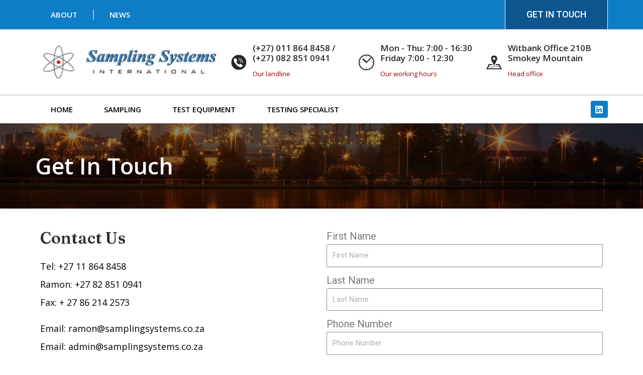

--- FILE ---
content_type: text/css
request_url: https://samplingsystems.co.za/wp-content/uploads/elementor/css/post-280.css?ver=1710772838
body_size: 1073
content:
.elementor-280 .elementor-element.elementor-element-40b13ede > .elementor-container{min-height:170px;}.elementor-280 .elementor-element.elementor-element-40b13ede > .elementor-container > .elementor-column > .elementor-widget-wrap{align-content:center;align-items:center;}.elementor-280 .elementor-element.elementor-element-40b13ede:not(.elementor-motion-effects-element-type-background), .elementor-280 .elementor-element.elementor-element-40b13ede > .elementor-motion-effects-container > .elementor-motion-effects-layer{background-image:url("https://samplingsystems.co.za/wp-content/uploads/2023/03/pexels-photo-3105242.jpeg");background-position:center center;background-size:cover;}.elementor-280 .elementor-element.elementor-element-40b13ede > .elementor-background-overlay{background-color:#000000;opacity:0.46;transition:background 0.3s, border-radius 0.3s, opacity 0.3s;}.elementor-280 .elementor-element.elementor-element-40b13ede{transition:background 0.3s, border 0.3s, border-radius 0.3s, box-shadow 0.3s;padding:0px 0px 0px 0px;}.elementor-280 .elementor-element.elementor-element-7088b044 > .elementor-element-populated{padding:0% 10% 0% 0%;}.elementor-280 .elementor-element.elementor-element-21e028de{text-align:left;}.elementor-280 .elementor-element.elementor-element-21e028de .elementor-heading-title{color:#ffffff;font-family:"Open Sans", Sans-serif;font-size:45px;font-weight:600;text-shadow:0px 0px 10px rgba(0,0,0,0.3);}.elementor-280 .elementor-element.elementor-element-1c10e497:not(.elementor-motion-effects-element-type-background), .elementor-280 .elementor-element.elementor-element-1c10e497 > .elementor-motion-effects-container > .elementor-motion-effects-layer{background-color:#FFFFFF;}.elementor-280 .elementor-element.elementor-element-1c10e497{transition:background 0.3s, border 0.3s, border-radius 0.3s, box-shadow 0.3s;padding:29px 0px 29px 0px;}.elementor-280 .elementor-element.elementor-element-1c10e497 > .elementor-background-overlay{transition:background 0.3s, border-radius 0.3s, opacity 0.3s;}.elementor-280 .elementor-element.elementor-element-765e780c .elementor-heading-title{color:#2F2F2F;font-family:"Fraunces", Sans-serif;font-weight:600;}.elementor-280 .elementor-element.elementor-element-765fc246 .elementor-icon-list-items:not(.elementor-inline-items) .elementor-icon-list-item:not(:last-child){padding-bottom:calc(4px/2);}.elementor-280 .elementor-element.elementor-element-765fc246 .elementor-icon-list-items:not(.elementor-inline-items) .elementor-icon-list-item:not(:first-child){margin-top:calc(4px/2);}.elementor-280 .elementor-element.elementor-element-765fc246 .elementor-icon-list-items.elementor-inline-items .elementor-icon-list-item{margin-right:calc(4px/2);margin-left:calc(4px/2);}.elementor-280 .elementor-element.elementor-element-765fc246 .elementor-icon-list-items.elementor-inline-items{margin-right:calc(-4px/2);margin-left:calc(-4px/2);}body.rtl .elementor-280 .elementor-element.elementor-element-765fc246 .elementor-icon-list-items.elementor-inline-items .elementor-icon-list-item:after{left:calc(-4px/2);}body:not(.rtl) .elementor-280 .elementor-element.elementor-element-765fc246 .elementor-icon-list-items.elementor-inline-items .elementor-icon-list-item:after{right:calc(-4px/2);}.elementor-280 .elementor-element.elementor-element-765fc246{--e-icon-list-icon-size:27px;}.elementor-280 .elementor-element.elementor-element-765fc246 .elementor-icon-list-text{color:#000000;}.elementor-280 .elementor-element.elementor-element-765fc246 .elementor-icon-list-item > .elementor-icon-list-text, .elementor-280 .elementor-element.elementor-element-765fc246 .elementor-icon-list-item > a{font-family:"Open Sans", Sans-serif;font-size:18px;font-weight:400;}.elementor-280 .elementor-element.elementor-element-74423bbb .elementor-icon-list-items:not(.elementor-inline-items) .elementor-icon-list-item:not(:last-child){padding-bottom:calc(4px/2);}.elementor-280 .elementor-element.elementor-element-74423bbb .elementor-icon-list-items:not(.elementor-inline-items) .elementor-icon-list-item:not(:first-child){margin-top:calc(4px/2);}.elementor-280 .elementor-element.elementor-element-74423bbb .elementor-icon-list-items.elementor-inline-items .elementor-icon-list-item{margin-right:calc(4px/2);margin-left:calc(4px/2);}.elementor-280 .elementor-element.elementor-element-74423bbb .elementor-icon-list-items.elementor-inline-items{margin-right:calc(-4px/2);margin-left:calc(-4px/2);}body.rtl .elementor-280 .elementor-element.elementor-element-74423bbb .elementor-icon-list-items.elementor-inline-items .elementor-icon-list-item:after{left:calc(-4px/2);}body:not(.rtl) .elementor-280 .elementor-element.elementor-element-74423bbb .elementor-icon-list-items.elementor-inline-items .elementor-icon-list-item:after{right:calc(-4px/2);}.elementor-280 .elementor-element.elementor-element-74423bbb{--e-icon-list-icon-size:27px;}.elementor-280 .elementor-element.elementor-element-74423bbb .elementor-icon-list-text{color:#000000;}.elementor-280 .elementor-element.elementor-element-74423bbb .elementor-icon-list-item > .elementor-icon-list-text, .elementor-280 .elementor-element.elementor-element-74423bbb .elementor-icon-list-item > a{font-family:"Open Sans", Sans-serif;font-size:18px;font-weight:400;}.elementor-280 .elementor-element.elementor-element-772b920 .elementor-heading-title{color:#2F2F2F;font-family:"Fraunces", Sans-serif;font-weight:600;}.elementor-280 .elementor-element.elementor-element-2a6b27fd .elementor-heading-title{color:#2F2F2F;font-family:"Alegreya Sans", Sans-serif;font-size:18px;font-weight:600;}.elementor-280 .elementor-element.elementor-element-5c88200 .elementor-icon-list-items:not(.elementor-inline-items) .elementor-icon-list-item:not(:last-child){padding-bottom:calc(4px/2);}.elementor-280 .elementor-element.elementor-element-5c88200 .elementor-icon-list-items:not(.elementor-inline-items) .elementor-icon-list-item:not(:first-child){margin-top:calc(4px/2);}.elementor-280 .elementor-element.elementor-element-5c88200 .elementor-icon-list-items.elementor-inline-items .elementor-icon-list-item{margin-right:calc(4px/2);margin-left:calc(4px/2);}.elementor-280 .elementor-element.elementor-element-5c88200 .elementor-icon-list-items.elementor-inline-items{margin-right:calc(-4px/2);margin-left:calc(-4px/2);}body.rtl .elementor-280 .elementor-element.elementor-element-5c88200 .elementor-icon-list-items.elementor-inline-items .elementor-icon-list-item:after{left:calc(-4px/2);}body:not(.rtl) .elementor-280 .elementor-element.elementor-element-5c88200 .elementor-icon-list-items.elementor-inline-items .elementor-icon-list-item:after{right:calc(-4px/2);}.elementor-280 .elementor-element.elementor-element-5c88200{--e-icon-list-icon-size:27px;}.elementor-280 .elementor-element.elementor-element-5c88200 .elementor-icon-list-text{color:#000000;}.elementor-280 .elementor-element.elementor-element-5c88200 .elementor-icon-list-item > .elementor-icon-list-text, .elementor-280 .elementor-element.elementor-element-5c88200 .elementor-icon-list-item > a{font-family:"Open Sans", Sans-serif;font-size:18px;font-weight:400;}.elementor-280 .elementor-element.elementor-element-65bf38b8 .elementor-heading-title{color:#2F2F2F;font-family:"Alegreya Sans", Sans-serif;font-size:18px;font-weight:600;}.elementor-280 .elementor-element.elementor-element-2da59383 .elementor-icon-list-items:not(.elementor-inline-items) .elementor-icon-list-item:not(:last-child){padding-bottom:calc(4px/2);}.elementor-280 .elementor-element.elementor-element-2da59383 .elementor-icon-list-items:not(.elementor-inline-items) .elementor-icon-list-item:not(:first-child){margin-top:calc(4px/2);}.elementor-280 .elementor-element.elementor-element-2da59383 .elementor-icon-list-items.elementor-inline-items .elementor-icon-list-item{margin-right:calc(4px/2);margin-left:calc(4px/2);}.elementor-280 .elementor-element.elementor-element-2da59383 .elementor-icon-list-items.elementor-inline-items{margin-right:calc(-4px/2);margin-left:calc(-4px/2);}body.rtl .elementor-280 .elementor-element.elementor-element-2da59383 .elementor-icon-list-items.elementor-inline-items .elementor-icon-list-item:after{left:calc(-4px/2);}body:not(.rtl) .elementor-280 .elementor-element.elementor-element-2da59383 .elementor-icon-list-items.elementor-inline-items .elementor-icon-list-item:after{right:calc(-4px/2);}.elementor-280 .elementor-element.elementor-element-2da59383{--e-icon-list-icon-size:27px;}.elementor-280 .elementor-element.elementor-element-2da59383 .elementor-icon-list-text{color:#000000;}.elementor-280 .elementor-element.elementor-element-2da59383 .elementor-icon-list-item > .elementor-icon-list-text, .elementor-280 .elementor-element.elementor-element-2da59383 .elementor-icon-list-item > a{font-family:"Open Sans", Sans-serif;font-size:18px;font-weight:400;}.elementor-280 .elementor-element.elementor-element-e580133 .elementor-heading-title{color:#2F2F2F;font-family:"Fraunces", Sans-serif;font-weight:600;}.elementor-280 .elementor-element.elementor-element-39970135 .elementor-icon-list-items:not(.elementor-inline-items) .elementor-icon-list-item:not(:last-child){padding-bottom:calc(4px/2);}.elementor-280 .elementor-element.elementor-element-39970135 .elementor-icon-list-items:not(.elementor-inline-items) .elementor-icon-list-item:not(:first-child){margin-top:calc(4px/2);}.elementor-280 .elementor-element.elementor-element-39970135 .elementor-icon-list-items.elementor-inline-items .elementor-icon-list-item{margin-right:calc(4px/2);margin-left:calc(4px/2);}.elementor-280 .elementor-element.elementor-element-39970135 .elementor-icon-list-items.elementor-inline-items{margin-right:calc(-4px/2);margin-left:calc(-4px/2);}body.rtl .elementor-280 .elementor-element.elementor-element-39970135 .elementor-icon-list-items.elementor-inline-items .elementor-icon-list-item:after{left:calc(-4px/2);}body:not(.rtl) .elementor-280 .elementor-element.elementor-element-39970135 .elementor-icon-list-items.elementor-inline-items .elementor-icon-list-item:after{right:calc(-4px/2);}.elementor-280 .elementor-element.elementor-element-39970135{--e-icon-list-icon-size:27px;}.elementor-280 .elementor-element.elementor-element-39970135 .elementor-icon-list-text{color:#000000;}.elementor-280 .elementor-element.elementor-element-39970135 .elementor-icon-list-item > .elementor-icon-list-text, .elementor-280 .elementor-element.elementor-element-39970135 .elementor-icon-list-item > a{font-family:"Open Sans", Sans-serif;font-size:18px;font-weight:400;}.elementor-280 .elementor-element.elementor-element-2ef6630 .elementor-field-group{padding-right:calc( 10px/2 );padding-left:calc( 10px/2 );margin-bottom:10px;}.elementor-280 .elementor-element.elementor-element-2ef6630 .elementor-form-fields-wrapper{margin-left:calc( -10px/2 );margin-right:calc( -10px/2 );margin-bottom:-10px;}.elementor-280 .elementor-element.elementor-element-2ef6630 .elementor-field-group.recaptcha_v3-bottomleft, .elementor-280 .elementor-element.elementor-element-2ef6630 .elementor-field-group.recaptcha_v3-bottomright{margin-bottom:0;}body.rtl .elementor-280 .elementor-element.elementor-element-2ef6630 .elementor-labels-inline .elementor-field-group > label{padding-left:0px;}body:not(.rtl) .elementor-280 .elementor-element.elementor-element-2ef6630 .elementor-labels-inline .elementor-field-group > label{padding-right:0px;}body .elementor-280 .elementor-element.elementor-element-2ef6630 .elementor-labels-above .elementor-field-group > label{padding-bottom:0px;}.elementor-280 .elementor-element.elementor-element-2ef6630 .elementor-field-type-html{padding-bottom:0px;}.elementor-280 .elementor-element.elementor-element-2ef6630 .elementor-field-group:not(.elementor-field-type-upload) .elementor-field:not(.elementor-select-wrapper){background-color:#ffffff;}.elementor-280 .elementor-element.elementor-element-2ef6630 .elementor-field-group .elementor-select-wrapper select{background-color:#ffffff;}.elementor-280 .elementor-element.elementor-element-2ef6630 .e-form__buttons__wrapper__button-next{background-color:#0D7DC5;color:#ffffff;}.elementor-280 .elementor-element.elementor-element-2ef6630 .elementor-button[type="submit"]{background-color:#0D7DC5;color:#ffffff;}.elementor-280 .elementor-element.elementor-element-2ef6630 .elementor-button[type="submit"] svg *{fill:#ffffff;}.elementor-280 .elementor-element.elementor-element-2ef6630 .e-form__buttons__wrapper__button-previous{background-color:#0D7DC5;color:#ffffff;}.elementor-280 .elementor-element.elementor-element-2ef6630 .e-form__buttons__wrapper__button-next:hover{background-color:#730000;color:#ffffff;}.elementor-280 .elementor-element.elementor-element-2ef6630 .elementor-button[type="submit"]:hover{background-color:#730000;color:#ffffff;}.elementor-280 .elementor-element.elementor-element-2ef6630 .elementor-button[type="submit"]:hover svg *{fill:#ffffff;}.elementor-280 .elementor-element.elementor-element-2ef6630 .e-form__buttons__wrapper__button-previous:hover{color:#ffffff;}.elementor-280 .elementor-element.elementor-element-2ef6630{--e-form-steps-indicators-spacing:20px;--e-form-steps-indicator-padding:30px;--e-form-steps-indicator-inactive-secondary-color:#ffffff;--e-form-steps-indicator-active-secondary-color:#ffffff;--e-form-steps-indicator-completed-secondary-color:#ffffff;--e-form-steps-divider-width:1px;--e-form-steps-divider-gap:10px;}@media(max-width:1024px){.elementor-280 .elementor-element.elementor-element-40b13ede > .elementor-container{min-height:800px;}.elementor-280 .elementor-element.elementor-element-40b13ede{padding:0px 14px 0px 14px;}.elementor-280 .elementor-element.elementor-element-21e028de .elementor-heading-title{font-size:55px;}}@media(max-width:767px){.elementor-280 .elementor-element.elementor-element-40b13ede > .elementor-container{min-height:122px;}.elementor-280 .elementor-element.elementor-element-40b13ede{padding:0px 20px 0px 20px;}.elementor-280 .elementor-element.elementor-element-7088b044 > .elementor-element-populated{padding:0px 0px 0px 0px;}.elementor-280 .elementor-element.elementor-element-21e028de{text-align:center;}.elementor-280 .elementor-element.elementor-element-21e028de .elementor-heading-title{font-size:30px;}}

--- FILE ---
content_type: text/css
request_url: https://samplingsystems.co.za/wp-content/uploads/elementor/css/post-50.css?ver=1710755236
body_size: 1955
content:
.elementor-50 .elementor-element.elementor-element-845b6a8 > .elementor-container > .elementor-column > .elementor-widget-wrap{align-content:center;align-items:center;}.elementor-50 .elementor-element.elementor-element-845b6a8:not(.elementor-motion-effects-element-type-background), .elementor-50 .elementor-element.elementor-element-845b6a8 > .elementor-motion-effects-container > .elementor-motion-effects-layer{background-color:#0D7DC5;}.elementor-50 .elementor-element.elementor-element-845b6a8{transition:background 0.3s, border 0.3s, border-radius 0.3s, box-shadow 0.3s;}.elementor-50 .elementor-element.elementor-element-845b6a8 > .elementor-background-overlay{transition:background 0.3s, border-radius 0.3s, opacity 0.3s;}.elementor-50 .elementor-element.elementor-element-7741a37 .elementor-menu-toggle{margin-right:auto;}.elementor-50 .elementor-element.elementor-element-7741a37 .elementor-nav-menu .elementor-item{font-family:"Open Sans", Sans-serif;font-size:15px;font-weight:600;text-transform:uppercase;}.elementor-50 .elementor-element.elementor-element-7741a37 .elementor-nav-menu--main .elementor-item{color:#FFFFFF;fill:#FFFFFF;padding-left:31px;padding-right:31px;padding-top:18px;padding-bottom:18px;}.elementor-50 .elementor-element.elementor-element-7741a37 .elementor-nav-menu--main .elementor-item:hover,
					.elementor-50 .elementor-element.elementor-element-7741a37 .elementor-nav-menu--main .elementor-item.elementor-item-active,
					.elementor-50 .elementor-element.elementor-element-7741a37 .elementor-nav-menu--main .elementor-item.highlighted,
					.elementor-50 .elementor-element.elementor-element-7741a37 .elementor-nav-menu--main .elementor-item:focus{color:#D2D2D2;}.elementor-50 .elementor-element.elementor-element-7741a37 .elementor-nav-menu--main:not(.e--pointer-framed) .elementor-item:before,
					.elementor-50 .elementor-element.elementor-element-7741a37 .elementor-nav-menu--main:not(.e--pointer-framed) .elementor-item:after{background-color:#930000;}.elementor-50 .elementor-element.elementor-element-7741a37 .e--pointer-framed .elementor-item:before,
					.elementor-50 .elementor-element.elementor-element-7741a37 .e--pointer-framed .elementor-item:after{border-color:#930000;}.elementor-50 .elementor-element.elementor-element-7741a37 .elementor-nav-menu--main .elementor-item.elementor-item-active{color:#FFFFFF;}.elementor-50 .elementor-element.elementor-element-7741a37 .elementor-nav-menu--main:not(.e--pointer-framed) .elementor-item.elementor-item-active:before,
					.elementor-50 .elementor-element.elementor-element-7741a37 .elementor-nav-menu--main:not(.e--pointer-framed) .elementor-item.elementor-item-active:after{background-color:#840000;}.elementor-50 .elementor-element.elementor-element-7741a37 .e--pointer-framed .elementor-item.elementor-item-active:before,
					.elementor-50 .elementor-element.elementor-element-7741a37 .e--pointer-framed .elementor-item.elementor-item-active:after{border-color:#840000;}.elementor-50 .elementor-element.elementor-element-7741a37{--e-nav-menu-divider-content:"";--e-nav-menu-divider-style:solid;--e-nav-menu-divider-color:#B8B8B8;}.elementor-50 .elementor-element.elementor-element-3f69650 .elementor-button{background-color:#0C558F;border-style:solid;border-width:0px 1px 0px 1px;border-color:#FFFFFF;border-radius:0px 0px 0px 0px;}.elementor-50 .elementor-element.elementor-element-474fad3f > .elementor-container{min-height:130px;}.elementor-50 .elementor-element.elementor-element-474fad3f > .elementor-container > .elementor-column > .elementor-widget-wrap{align-content:center;align-items:center;}.elementor-50 .elementor-element.elementor-element-474fad3f:not(.elementor-motion-effects-element-type-background), .elementor-50 .elementor-element.elementor-element-474fad3f > .elementor-motion-effects-container > .elementor-motion-effects-layer{background-color:transparent;background-image:linear-gradient(180deg, #FFFFFF 0%, #ffffff 100%);}.elementor-50 .elementor-element.elementor-element-474fad3f{border-style:solid;border-width:1px 0px 0px 0px;border-color:#B1B1B1;transition:background 0.3s, border 0.3s, border-radius 0.3s, box-shadow 0.3s;}.elementor-50 .elementor-element.elementor-element-474fad3f > .elementor-background-overlay{transition:background 0.3s, border-radius 0.3s, opacity 0.3s;}.elementor-50 .elementor-element.elementor-element-a8700f5{text-align:left;}.elementor-50 .elementor-element.elementor-element-a8700f5 img{width:100%;}.elementor-50 .elementor-element.elementor-element-7b31235a.elementor-view-stacked .elementor-icon{background-color:#990000;}.elementor-50 .elementor-element.elementor-element-7b31235a.elementor-view-framed .elementor-icon, .elementor-50 .elementor-element.elementor-element-7b31235a.elementor-view-default .elementor-icon{fill:#990000;color:#990000;border-color:#990000;}.elementor-50 .elementor-element.elementor-element-7b31235a{--icon-box-icon-margin:10px;}.elementor-50 .elementor-element.elementor-element-7b31235a .elementor-icon{font-size:35px;}.elementor-50 .elementor-element.elementor-element-7b31235a .elementor-icon-box-title{margin-bottom:5px;color:#2B2B2B;}.elementor-50 .elementor-element.elementor-element-7b31235a .elementor-icon-box-title, .elementor-50 .elementor-element.elementor-element-7b31235a .elementor-icon-box-title a{font-family:"Open Sans", Sans-serif;font-size:17px;}.elementor-50 .elementor-element.elementor-element-7b31235a .elementor-icon-box-description{color:#990000;font-family:"Open Sans", Sans-serif;font-size:13px;font-weight:400;}.elementor-50 .elementor-element.elementor-element-7da6777a.elementor-view-stacked .elementor-icon{background-color:#990000;}.elementor-50 .elementor-element.elementor-element-7da6777a.elementor-view-framed .elementor-icon, .elementor-50 .elementor-element.elementor-element-7da6777a.elementor-view-default .elementor-icon{fill:#990000;color:#990000;border-color:#990000;}.elementor-50 .elementor-element.elementor-element-7da6777a{--icon-box-icon-margin:10px;}.elementor-50 .elementor-element.elementor-element-7da6777a .elementor-icon{font-size:35px;}.elementor-50 .elementor-element.elementor-element-7da6777a .elementor-icon-box-title{margin-bottom:5px;color:#2B2B2B;}.elementor-50 .elementor-element.elementor-element-7da6777a .elementor-icon-box-title, .elementor-50 .elementor-element.elementor-element-7da6777a .elementor-icon-box-title a{font-family:"Open Sans", Sans-serif;font-size:17px;}.elementor-50 .elementor-element.elementor-element-7da6777a .elementor-icon-box-description{color:#990000;font-family:"Open Sans", Sans-serif;font-size:13px;font-weight:400;}.elementor-50 .elementor-element.elementor-element-5a646085.elementor-view-stacked .elementor-icon{background-color:#990000;}.elementor-50 .elementor-element.elementor-element-5a646085.elementor-view-framed .elementor-icon, .elementor-50 .elementor-element.elementor-element-5a646085.elementor-view-default .elementor-icon{fill:#990000;color:#990000;border-color:#990000;}.elementor-50 .elementor-element.elementor-element-5a646085{--icon-box-icon-margin:10px;}.elementor-50 .elementor-element.elementor-element-5a646085 .elementor-icon{font-size:35px;}.elementor-50 .elementor-element.elementor-element-5a646085 .elementor-icon-box-title{margin-bottom:5px;color:#2B2B2B;}.elementor-50 .elementor-element.elementor-element-5a646085 .elementor-icon-box-title, .elementor-50 .elementor-element.elementor-element-5a646085 .elementor-icon-box-title a{font-family:"Open Sans", Sans-serif;font-size:17px;}.elementor-50 .elementor-element.elementor-element-5a646085 .elementor-icon-box-description{color:#990000;font-family:"Open Sans", Sans-serif;font-size:13px;font-weight:400;}.elementor-50 .elementor-element.elementor-element-303b7c3 > .elementor-container > .elementor-column > .elementor-widget-wrap{align-content:center;align-items:center;}.elementor-50 .elementor-element.elementor-element-303b7c3:not(.elementor-motion-effects-element-type-background), .elementor-50 .elementor-element.elementor-element-303b7c3 > .elementor-motion-effects-container > .elementor-motion-effects-layer{background-color:#FFFFFF;}.elementor-50 .elementor-element.elementor-element-303b7c3{border-style:solid;border-width:1px 0px 0px 0px;border-color:#B1B1B1;transition:background 0.3s, border 0.3s, border-radius 0.3s, box-shadow 0.3s;}.elementor-50 .elementor-element.elementor-element-303b7c3 > .elementor-background-overlay{transition:background 0.3s, border-radius 0.3s, opacity 0.3s;}.elementor-50 .elementor-element.elementor-element-10603980 .elementor-menu-toggle{margin-right:auto;}.elementor-50 .elementor-element.elementor-element-10603980 .elementor-nav-menu .elementor-item{font-family:"Open Sans", Sans-serif;font-size:15px;font-weight:600;text-transform:uppercase;}.elementor-50 .elementor-element.elementor-element-10603980 .elementor-nav-menu--main .elementor-item{color:#000000;fill:#000000;padding-left:31px;padding-right:31px;padding-top:18px;padding-bottom:18px;}.elementor-50 .elementor-element.elementor-element-10603980 .elementor-nav-menu--main .elementor-item:hover,
					.elementor-50 .elementor-element.elementor-element-10603980 .elementor-nav-menu--main .elementor-item.elementor-item-active,
					.elementor-50 .elementor-element.elementor-element-10603980 .elementor-nav-menu--main .elementor-item.highlighted,
					.elementor-50 .elementor-element.elementor-element-10603980 .elementor-nav-menu--main .elementor-item:focus{color:#ffffff;}.elementor-50 .elementor-element.elementor-element-10603980 .elementor-nav-menu--main:not(.e--pointer-framed) .elementor-item:before,
					.elementor-50 .elementor-element.elementor-element-10603980 .elementor-nav-menu--main:not(.e--pointer-framed) .elementor-item:after{background-color:#930000;}.elementor-50 .elementor-element.elementor-element-10603980 .e--pointer-framed .elementor-item:before,
					.elementor-50 .elementor-element.elementor-element-10603980 .e--pointer-framed .elementor-item:after{border-color:#930000;}.elementor-50 .elementor-element.elementor-element-10603980 .elementor-nav-menu--main .elementor-item.elementor-item-active{color:#FFFFFF;}.elementor-50 .elementor-element.elementor-element-10603980 .elementor-nav-menu--main:not(.e--pointer-framed) .elementor-item.elementor-item-active:before,
					.elementor-50 .elementor-element.elementor-element-10603980 .elementor-nav-menu--main:not(.e--pointer-framed) .elementor-item.elementor-item-active:after{background-color:#840000;}.elementor-50 .elementor-element.elementor-element-10603980 .e--pointer-framed .elementor-item.elementor-item-active:before,
					.elementor-50 .elementor-element.elementor-element-10603980 .e--pointer-framed .elementor-item.elementor-item-active:after{border-color:#840000;}.elementor-50 .elementor-element.elementor-element-5767fea6{--grid-template-columns:repeat(0, auto);--icon-size:17px;--grid-column-gap:11px;--grid-row-gap:0px;}.elementor-50 .elementor-element.elementor-element-5767fea6 .elementor-widget-container{text-align:right;}.elementor-50 .elementor-element.elementor-element-5767fea6 .elementor-social-icon{background-color:#0D7DC5;}.elementor-50 .elementor-element.elementor-element-5767fea6 .elementor-social-icon i{color:#ffffff;}.elementor-50 .elementor-element.elementor-element-5767fea6 .elementor-social-icon svg{fill:#ffffff;}.elementor-50 .elementor-element.elementor-element-0e2632a > .elementor-container > .elementor-column > .elementor-widget-wrap{align-content:center;align-items:center;}.elementor-50 .elementor-element.elementor-element-0e2632a:not(.elementor-motion-effects-element-type-background), .elementor-50 .elementor-element.elementor-element-0e2632a > .elementor-motion-effects-container > .elementor-motion-effects-layer{background-color:#FFFFFF;}.elementor-50 .elementor-element.elementor-element-0e2632a{transition:background 0.3s, border 0.3s, border-radius 0.3s, box-shadow 0.3s;}.elementor-50 .elementor-element.elementor-element-0e2632a > .elementor-background-overlay{transition:background 0.3s, border-radius 0.3s, opacity 0.3s;}.elementor-50 .elementor-element.elementor-element-c887fb9{--e-icon-list-icon-size:14px;}.elementor-50 .elementor-element.elementor-element-c887fb9 .elementor-icon-list-item > .elementor-icon-list-text, .elementor-50 .elementor-element.elementor-element-c887fb9 .elementor-icon-list-item > a{font-family:"Roboto", Sans-serif;font-weight:400;}.elementor-50 .elementor-element.elementor-element-a631280 .elementor-button{background-color:#990000;border-style:none;border-radius:0px 0px 0px 0px;}.elementor-50 .elementor-element.elementor-element-884e713 > .elementor-container{min-height:130px;}.elementor-50 .elementor-element.elementor-element-884e713 > .elementor-container > .elementor-column > .elementor-widget-wrap{align-content:center;align-items:center;}.elementor-50 .elementor-element.elementor-element-884e713:not(.elementor-motion-effects-element-type-background), .elementor-50 .elementor-element.elementor-element-884e713 > .elementor-motion-effects-container > .elementor-motion-effects-layer{background-color:transparent;background-image:linear-gradient(180deg, #FFFFFF 0%, #ffffff 100%);}.elementor-50 .elementor-element.elementor-element-884e713{border-style:solid;border-width:1px 0px 0px 0px;border-color:#B1B1B1;transition:background 0.3s, border 0.3s, border-radius 0.3s, box-shadow 0.3s;}.elementor-50 .elementor-element.elementor-element-884e713 > .elementor-background-overlay{transition:background 0.3s, border-radius 0.3s, opacity 0.3s;}.elementor-50 .elementor-element.elementor-element-a1af74e{text-align:left;}.elementor-50 .elementor-element.elementor-element-a1af74e img{width:33%;}.elementor-50 .elementor-element.elementor-element-e7048d5 .elementor-menu-toggle{margin-right:auto;background-color:#FFFFFF;}.elementor-50 .elementor-element.elementor-element-e7048d5 .elementor-nav-menu .elementor-item{font-size:15px;font-weight:600;text-transform:uppercase;}.elementor-50 .elementor-element.elementor-element-e7048d5 .elementor-nav-menu--main .elementor-item{color:#000000;fill:#000000;padding-left:31px;padding-right:31px;padding-top:18px;padding-bottom:18px;}.elementor-50 .elementor-element.elementor-element-e7048d5 .elementor-nav-menu--main .elementor-item:hover,
					.elementor-50 .elementor-element.elementor-element-e7048d5 .elementor-nav-menu--main .elementor-item.elementor-item-active,
					.elementor-50 .elementor-element.elementor-element-e7048d5 .elementor-nav-menu--main .elementor-item.highlighted,
					.elementor-50 .elementor-element.elementor-element-e7048d5 .elementor-nav-menu--main .elementor-item:focus{color:#ffffff;}.elementor-50 .elementor-element.elementor-element-e7048d5 .elementor-nav-menu--main:not(.e--pointer-framed) .elementor-item:before,
					.elementor-50 .elementor-element.elementor-element-e7048d5 .elementor-nav-menu--main:not(.e--pointer-framed) .elementor-item:after{background-color:#930000;}.elementor-50 .elementor-element.elementor-element-e7048d5 .e--pointer-framed .elementor-item:before,
					.elementor-50 .elementor-element.elementor-element-e7048d5 .e--pointer-framed .elementor-item:after{border-color:#930000;}.elementor-50 .elementor-element.elementor-element-e7048d5 .elementor-nav-menu--main .elementor-item.elementor-item-active{color:#FFFFFF;}.elementor-50 .elementor-element.elementor-element-e7048d5 .elementor-nav-menu--main:not(.e--pointer-framed) .elementor-item.elementor-item-active:before,
					.elementor-50 .elementor-element.elementor-element-e7048d5 .elementor-nav-menu--main:not(.e--pointer-framed) .elementor-item.elementor-item-active:after{background-color:#840000;}.elementor-50 .elementor-element.elementor-element-e7048d5 .e--pointer-framed .elementor-item.elementor-item-active:before,
					.elementor-50 .elementor-element.elementor-element-e7048d5 .e--pointer-framed .elementor-item.elementor-item-active:after{border-color:#840000;}.elementor-50 .elementor-element.elementor-element-e7048d5 .elementor-nav-menu--dropdown li:not(:last-child){border-style:solid;border-bottom-width:1px;}.elementor-50 .elementor-element.elementor-element-e7048d5 div.elementor-menu-toggle{color:#FFFFFF;}.elementor-50 .elementor-element.elementor-element-e7048d5 div.elementor-menu-toggle svg{fill:#FFFFFF;}.elementor-50 .elementor-element.elementor-element-e7048d5 div.elementor-menu-toggle:hover{color:#413F3F;}.elementor-50 .elementor-element.elementor-element-e7048d5 div.elementor-menu-toggle:hover svg{fill:#413F3F;}.elementor-50 .elementor-element.elementor-element-b6f64ba.elementor-view-stacked .elementor-icon{background-color:#990000;}.elementor-50 .elementor-element.elementor-element-b6f64ba.elementor-view-framed .elementor-icon, .elementor-50 .elementor-element.elementor-element-b6f64ba.elementor-view-default .elementor-icon{fill:#990000;color:#990000;border-color:#990000;}.elementor-50 .elementor-element.elementor-element-b6f64ba{--icon-box-icon-margin:10px;}.elementor-50 .elementor-element.elementor-element-b6f64ba .elementor-icon{font-size:30px;}.elementor-50 .elementor-element.elementor-element-b6f64ba .elementor-icon-box-title{margin-bottom:5px;color:#012c6d;}.elementor-50 .elementor-element.elementor-element-b6f64ba .elementor-icon-box-title, .elementor-50 .elementor-element.elementor-element-b6f64ba .elementor-icon-box-title a{font-size:17px;}.elementor-50 .elementor-element.elementor-element-b6f64ba .elementor-icon-box-description{font-size:13px;font-weight:400;}.elementor-50 .elementor-element.elementor-element-096db37.elementor-view-stacked .elementor-icon{background-color:#990000;}.elementor-50 .elementor-element.elementor-element-096db37.elementor-view-framed .elementor-icon, .elementor-50 .elementor-element.elementor-element-096db37.elementor-view-default .elementor-icon{fill:#990000;color:#990000;border-color:#990000;}.elementor-50 .elementor-element.elementor-element-096db37{--icon-box-icon-margin:10px;}.elementor-50 .elementor-element.elementor-element-096db37 .elementor-icon{font-size:30px;}.elementor-50 .elementor-element.elementor-element-096db37 .elementor-icon-box-title{margin-bottom:5px;color:#012c6d;}.elementor-50 .elementor-element.elementor-element-096db37 .elementor-icon-box-title, .elementor-50 .elementor-element.elementor-element-096db37 .elementor-icon-box-title a{font-size:17px;}.elementor-50 .elementor-element.elementor-element-096db37 .elementor-icon-box-description{font-size:13px;font-weight:400;}.elementor-50 .elementor-element.elementor-element-dbde45f.elementor-view-stacked .elementor-icon{background-color:#990000;}.elementor-50 .elementor-element.elementor-element-dbde45f.elementor-view-framed .elementor-icon, .elementor-50 .elementor-element.elementor-element-dbde45f.elementor-view-default .elementor-icon{fill:#990000;color:#990000;border-color:#990000;}.elementor-50 .elementor-element.elementor-element-dbde45f{--icon-box-icon-margin:10px;}.elementor-50 .elementor-element.elementor-element-dbde45f .elementor-icon{font-size:30px;}.elementor-50 .elementor-element.elementor-element-dbde45f .elementor-icon-box-title{margin-bottom:5px;color:#012c6d;}.elementor-50 .elementor-element.elementor-element-dbde45f .elementor-icon-box-title, .elementor-50 .elementor-element.elementor-element-dbde45f .elementor-icon-box-title a{font-size:17px;}.elementor-50 .elementor-element.elementor-element-dbde45f .elementor-icon-box-description{font-size:13px;font-weight:400;}@media(max-width:1024px){.elementor-50 .elementor-element.elementor-element-845b6a8{padding:10px 10px 10px 10px;}.elementor-50 .elementor-element.elementor-element-7741a37 .elementor-nav-menu--main > .elementor-nav-menu > li > .elementor-nav-menu--dropdown, .elementor-50 .elementor-element.elementor-element-7741a37 .elementor-nav-menu__container.elementor-nav-menu--dropdown{margin-top:13px !important;}.elementor-50 .elementor-element.elementor-element-474fad3f{padding:0px 20px 0px 20px;}.elementor-50 .elementor-element.elementor-element-7b31235a .elementor-icon-box-title, .elementor-50 .elementor-element.elementor-element-7b31235a .elementor-icon-box-title a{font-size:13px;}.elementor-50 .elementor-element.elementor-element-7b31235a .elementor-icon-box-description{font-size:10px;}.elementor-50 .elementor-element.elementor-element-7da6777a .elementor-icon-box-title, .elementor-50 .elementor-element.elementor-element-7da6777a .elementor-icon-box-title a{font-size:13px;}.elementor-50 .elementor-element.elementor-element-7da6777a .elementor-icon-box-description{font-size:10px;}.elementor-50 .elementor-element.elementor-element-5a646085 .elementor-icon-box-title, .elementor-50 .elementor-element.elementor-element-5a646085 .elementor-icon-box-title a{font-size:13px;}.elementor-50 .elementor-element.elementor-element-5a646085 .elementor-icon-box-description{font-size:10px;}.elementor-50 .elementor-element.elementor-element-303b7c3{padding:10px 10px 10px 10px;}.elementor-50 .elementor-element.elementor-element-10603980 .elementor-nav-menu--main > .elementor-nav-menu > li > .elementor-nav-menu--dropdown, .elementor-50 .elementor-element.elementor-element-10603980 .elementor-nav-menu__container.elementor-nav-menu--dropdown{margin-top:13px !important;}.elementor-50 .elementor-element.elementor-element-0e2632a{padding:10px 10px 10px 10px;}.elementor-50 .elementor-element.elementor-element-884e713{padding:0px 20px 0px 20px;}.elementor-50 .elementor-element.elementor-element-e7048d5 .elementor-nav-menu--main > .elementor-nav-menu > li > .elementor-nav-menu--dropdown, .elementor-50 .elementor-element.elementor-element-e7048d5 .elementor-nav-menu__container.elementor-nav-menu--dropdown{margin-top:13px !important;}.elementor-50 .elementor-element.elementor-element-b6f64ba .elementor-icon-box-title, .elementor-50 .elementor-element.elementor-element-b6f64ba .elementor-icon-box-title a{font-size:13px;}.elementor-50 .elementor-element.elementor-element-b6f64ba .elementor-icon-box-description{font-size:10px;}.elementor-50 .elementor-element.elementor-element-096db37 .elementor-icon-box-title, .elementor-50 .elementor-element.elementor-element-096db37 .elementor-icon-box-title a{font-size:13px;}.elementor-50 .elementor-element.elementor-element-096db37 .elementor-icon-box-description{font-size:10px;}.elementor-50 .elementor-element.elementor-element-dbde45f .elementor-icon-box-title, .elementor-50 .elementor-element.elementor-element-dbde45f .elementor-icon-box-title a{font-size:13px;}.elementor-50 .elementor-element.elementor-element-dbde45f .elementor-icon-box-description{font-size:10px;}}@media(max-width:767px){.elementor-50 .elementor-element.elementor-element-845b6a8{padding:20px 20px 20px 20px;}.elementor-50 .elementor-element.elementor-element-9e90e7e{width:20%;}.elementor-50 .elementor-element.elementor-element-35976a7{width:20%;}.elementor-50 .elementor-element.elementor-element-474fad3f > .elementor-container{min-height:100px;}.elementor-50 .elementor-element.elementor-element-474fad3f{padding:20px 20px 20px 20px;}.elementor-50 .elementor-element.elementor-element-55a34962 > .elementor-element-populated{margin:0px 0px 0px 0px;--e-column-margin-right:0px;--e-column-margin-left:0px;padding:0px 0px 0px 0px;}.elementor-50 .elementor-element.elementor-element-62eb5f3c{width:100%;}.elementor-50 .elementor-element.elementor-element-4823a143{width:33%;}.elementor-50 .elementor-element.elementor-element-7b31235a .elementor-icon{font-size:25px;}.elementor-50 .elementor-element.elementor-element-1ce2d06{width:33%;}.elementor-50 .elementor-element.elementor-element-7da6777a .elementor-icon{font-size:25px;}.elementor-50 .elementor-element.elementor-element-78b410b1{width:34%;}.elementor-50 .elementor-element.elementor-element-5a646085 .elementor-icon{font-size:25px;}.elementor-50 .elementor-element.elementor-element-303b7c3{padding:20px 20px 20px 20px;}.elementor-50 .elementor-element.elementor-element-4c4c7f1{width:20%;}.elementor-50 .elementor-element.elementor-element-225c98ee{width:80%;}.elementor-50 .elementor-element.elementor-element-0e2632a{padding:5px 10px 5px 10px;}.elementor-50 .elementor-element.elementor-element-c5b55e7{width:57%;}.elementor-50 .elementor-element.elementor-element-c887fb9 .elementor-icon-list-items:not(.elementor-inline-items) .elementor-icon-list-item:not(:last-child){padding-bottom:calc(0px/2);}.elementor-50 .elementor-element.elementor-element-c887fb9 .elementor-icon-list-items:not(.elementor-inline-items) .elementor-icon-list-item:not(:first-child){margin-top:calc(0px/2);}.elementor-50 .elementor-element.elementor-element-c887fb9 .elementor-icon-list-items.elementor-inline-items .elementor-icon-list-item{margin-right:calc(0px/2);margin-left:calc(0px/2);}.elementor-50 .elementor-element.elementor-element-c887fb9 .elementor-icon-list-items.elementor-inline-items{margin-right:calc(-0px/2);margin-left:calc(-0px/2);}body.rtl .elementor-50 .elementor-element.elementor-element-c887fb9 .elementor-icon-list-items.elementor-inline-items .elementor-icon-list-item:after{left:calc(-0px/2);}body:not(.rtl) .elementor-50 .elementor-element.elementor-element-c887fb9 .elementor-icon-list-items.elementor-inline-items .elementor-icon-list-item:after{right:calc(-0px/2);}.elementor-50 .elementor-element.elementor-element-c887fb9{--e-icon-list-icon-size:33px;}.elementor-50 .elementor-element.elementor-element-c887fb9 .elementor-icon-list-item > .elementor-icon-list-text, .elementor-50 .elementor-element.elementor-element-c887fb9 .elementor-icon-list-item > a{font-size:18px;}.elementor-50 .elementor-element.elementor-element-a92be6c{width:42%;}.elementor-50 .elementor-element.elementor-element-884e713 > .elementor-container{min-height:0px;}.elementor-50 .elementor-element.elementor-element-884e713{padding:5px 0px 5px 20px;}.elementor-50 .elementor-element.elementor-element-597f45a{width:76%;}.elementor-50 .elementor-element.elementor-element-597f45a > .elementor-element-populated{margin:0px 0px 0px 0px;--e-column-margin-right:0px;--e-column-margin-left:0px;padding:0px 0px 0px 0px;}.elementor-50 .elementor-element.elementor-element-a1af74e{text-align:left;}.elementor-50 .elementor-element.elementor-element-a1af74e img{width:100%;}.elementor-50 .elementor-element.elementor-element-3cf8175{width:24%;}.elementor-50 .elementor-element.elementor-element-3cf8175 > .elementor-element-populated{padding:0px 0px 0px 0px;}.elementor-50 .elementor-element.elementor-element-e7048d5 .elementor-nav-menu--main > .elementor-nav-menu > li > .elementor-nav-menu--dropdown, .elementor-50 .elementor-element.elementor-element-e7048d5 .elementor-nav-menu__container.elementor-nav-menu--dropdown{margin-top:1px !important;}.elementor-50 .elementor-element.elementor-element-e7048d5{--nav-menu-icon-size:42px;}.elementor-50 .elementor-element.elementor-element-e7048d5 .elementor-menu-toggle{border-width:0px;border-radius:0px;}.elementor-50 .elementor-element.elementor-element-37e0959{width:100%;}.elementor-50 .elementor-element.elementor-element-18d448a{width:33%;}.elementor-50 .elementor-element.elementor-element-b6f64ba .elementor-icon{font-size:25px;}.elementor-50 .elementor-element.elementor-element-05469b5{width:33%;}.elementor-50 .elementor-element.elementor-element-096db37 .elementor-icon{font-size:25px;}.elementor-50 .elementor-element.elementor-element-2870e04{width:34%;}.elementor-50 .elementor-element.elementor-element-dbde45f .elementor-icon{font-size:25px;}}@media(min-width:768px){.elementor-50 .elementor-element.elementor-element-9e90e7e{width:82%;}.elementor-50 .elementor-element.elementor-element-35976a7{width:18%;}.elementor-50 .elementor-element.elementor-element-55a34962{width:33.158%;}.elementor-50 .elementor-element.elementor-element-62eb5f3c{width:66.842%;}.elementor-50 .elementor-element.elementor-element-4c4c7f1{width:71.053%;}.elementor-50 .elementor-element.elementor-element-225c98ee{width:28.947%;}.elementor-50 .elementor-element.elementor-element-c5b55e7{width:82%;}.elementor-50 .elementor-element.elementor-element-a92be6c{width:18%;}}@media(max-width:1024px) and (min-width:768px){.elementor-50 .elementor-element.elementor-element-55a34962{width:20%;}.elementor-50 .elementor-element.elementor-element-62eb5f3c{width:80%;}.elementor-50 .elementor-element.elementor-element-597f45a{width:20%;}.elementor-50 .elementor-element.elementor-element-37e0959{width:80%;}}

--- FILE ---
content_type: text/css
request_url: https://samplingsystems.co.za/wp-content/uploads/elementor/css/post-52.css?ver=1710755076
body_size: 1824
content:
.elementor-52 .elementor-element.elementor-element-3b5d6cd0 > .elementor-container > .elementor-column > .elementor-widget-wrap{align-content:center;align-items:center;}.elementor-52 .elementor-element.elementor-element-3b5d6cd0:not(.elementor-motion-effects-element-type-background), .elementor-52 .elementor-element.elementor-element-3b5d6cd0 > .elementor-motion-effects-container > .elementor-motion-effects-layer{background-color:#0D7DC5;}.elementor-52 .elementor-element.elementor-element-3b5d6cd0{transition:background 0.3s, border 0.3s, border-radius 0.3s, box-shadow 0.3s;padding:50px 0px 50px 0px;}.elementor-52 .elementor-element.elementor-element-3b5d6cd0 > .elementor-background-overlay{transition:background 0.3s, border-radius 0.3s, opacity 0.3s;}.elementor-52 .elementor-element.elementor-element-4fd080bd .elementor-heading-title{color:#ffffff;font-family:"Open Sans", Sans-serif;font-size:24px;font-weight:500;}.elementor-52 .elementor-element.elementor-element-df91926 .elementor-button{font-family:"Open Sans", Sans-serif;font-size:15px;font-weight:600;text-transform:uppercase;fill:#000000;color:#000000;background-color:#ffffff;border-style:solid;border-width:1px 1px 1px 1px;border-color:#FFFFFF;border-radius:0px 0px 0px 0px;padding:15px 45px 15px 45px;}.elementor-52 .elementor-element.elementor-element-df91926 .elementor-button:hover, .elementor-52 .elementor-element.elementor-element-df91926 .elementor-button:focus{color:#FFFFFF;background-color:#2A2A2A;}.elementor-52 .elementor-element.elementor-element-df91926 .elementor-button:hover svg, .elementor-52 .elementor-element.elementor-element-df91926 .elementor-button:focus svg{fill:#FFFFFF;}.elementor-52 .elementor-element.elementor-element-5dc79cb{margin-top:0px;margin-bottom:0px;padding:0px 0px 0px 0px;}.elementor-52 .elementor-element.elementor-element-367a2b0:not(.elementor-motion-effects-element-type-background) > .elementor-widget-wrap, .elementor-52 .elementor-element.elementor-element-367a2b0 > .elementor-widget-wrap > .elementor-motion-effects-container > .elementor-motion-effects-layer{background-color:#E9E9E9;}.elementor-52 .elementor-element.elementor-element-367a2b0 > .elementor-element-populated{transition:background 0.3s, border 0.3s, border-radius 0.3s, box-shadow 0.3s;margin:0px 0px 0px 0px;--e-column-margin-right:0px;--e-column-margin-left:0px;padding:13px 0px 24px 52px;}.elementor-52 .elementor-element.elementor-element-367a2b0 > .elementor-element-populated > .elementor-background-overlay{transition:background 0.3s, border-radius 0.3s, opacity 0.3s;}.elementor-52 .elementor-element.elementor-element-1a5cc488{text-align:left;}.elementor-52 .elementor-element.elementor-element-1a5cc488 img{width:67%;}.elementor-52 .elementor-element.elementor-element-1a5cc488 > .elementor-widget-container{margin:25px 0px 0px 0px;}.elementor-52 .elementor-element.elementor-element-9e61916{text-align:justify;color:#060606;font-family:"Open Sans", Sans-serif;font-size:18px;font-weight:400;}.elementor-52 .elementor-element.elementor-element-9e61916 > .elementor-widget-container{margin:0px 40px 0px 0px;}.elementor-52 .elementor-element.elementor-element-81949dd{--divider-border-style:solid;--divider-color:#D8D8D8;--divider-border-width:1px;}.elementor-52 .elementor-element.elementor-element-81949dd .elementor-divider-separator{width:100%;}.elementor-52 .elementor-element.elementor-element-81949dd .elementor-divider{padding-top:15px;padding-bottom:15px;}.elementor-52 .elementor-element.elementor-element-a81ada9 .elementor-icon-list-items:not(.elementor-inline-items) .elementor-icon-list-item:not(:last-child){padding-bottom:calc(5px/2);}.elementor-52 .elementor-element.elementor-element-a81ada9 .elementor-icon-list-items:not(.elementor-inline-items) .elementor-icon-list-item:not(:first-child){margin-top:calc(5px/2);}.elementor-52 .elementor-element.elementor-element-a81ada9 .elementor-icon-list-items.elementor-inline-items .elementor-icon-list-item{margin-right:calc(5px/2);margin-left:calc(5px/2);}.elementor-52 .elementor-element.elementor-element-a81ada9 .elementor-icon-list-items.elementor-inline-items{margin-right:calc(-5px/2);margin-left:calc(-5px/2);}body.rtl .elementor-52 .elementor-element.elementor-element-a81ada9 .elementor-icon-list-items.elementor-inline-items .elementor-icon-list-item:after{left:calc(-5px/2);}body:not(.rtl) .elementor-52 .elementor-element.elementor-element-a81ada9 .elementor-icon-list-items.elementor-inline-items .elementor-icon-list-item:after{right:calc(-5px/2);}.elementor-52 .elementor-element.elementor-element-a81ada9 .elementor-icon-list-icon i{color:rgba(255,255,255,0.6);}.elementor-52 .elementor-element.elementor-element-a81ada9 .elementor-icon-list-icon svg{fill:rgba(255,255,255,0.6);}.elementor-52 .elementor-element.elementor-element-a81ada9{--e-icon-list-icon-size:12px;}.elementor-52 .elementor-element.elementor-element-a81ada9 .elementor-icon-list-text{color:#000000;padding-left:4px;}.elementor-52 .elementor-element.elementor-element-a81ada9 .elementor-icon-list-item > .elementor-icon-list-text, .elementor-52 .elementor-element.elementor-element-a81ada9 .elementor-icon-list-item > a{font-family:"Open Sans", Sans-serif;font-size:16px;font-weight:400;}.elementor-52 .elementor-element.elementor-element-1b14fb9b{--grid-template-columns:repeat(0, auto);--icon-size:15px;--grid-column-gap:24px;--grid-row-gap:0px;}.elementor-52 .elementor-element.elementor-element-1b14fb9b .elementor-widget-container{text-align:right;}.elementor-52 .elementor-element.elementor-element-1b14fb9b .elementor-social-icon{background-color:rgba(0,0,0,0);--icon-padding:0em;}.elementor-52 .elementor-element.elementor-element-1b14fb9b .elementor-social-icon i{color:rgba(255,255,255,0.39);}.elementor-52 .elementor-element.elementor-element-1b14fb9b .elementor-social-icon svg{fill:rgba(255,255,255,0.39);}.elementor-52 .elementor-element.elementor-element-1b14fb9b .elementor-social-icon:hover i{color:#ffffff;}.elementor-52 .elementor-element.elementor-element-1b14fb9b .elementor-social-icon:hover svg{fill:#ffffff;}.elementor-52 .elementor-element.elementor-element-521f83c3{text-align:left;}.elementor-52 .elementor-element.elementor-element-521f83c3 .elementor-heading-title{color:#000000;font-family:"Open Sans", Sans-serif;font-size:14px;font-weight:500;}.elementor-52 .elementor-element.elementor-element-acee2f6:not(.elementor-motion-effects-element-type-background) > .elementor-widget-wrap, .elementor-52 .elementor-element.elementor-element-acee2f6 > .elementor-widget-wrap > .elementor-motion-effects-container > .elementor-motion-effects-layer{background-color:#FFFFFF;}.elementor-52 .elementor-element.elementor-element-acee2f6 > .elementor-element-populated{transition:background 0.3s, border 0.3s, border-radius 0.3s, box-shadow 0.3s;}.elementor-52 .elementor-element.elementor-element-acee2f6 > .elementor-element-populated > .elementor-background-overlay{transition:background 0.3s, border-radius 0.3s, opacity 0.3s;}.elementor-52 .elementor-element.elementor-element-44229b3{margin-top:25px;margin-bottom:0px;}.elementor-52 .elementor-element.elementor-element-1e89c1d8 .elementor-heading-title{color:#000000;font-family:"Alegreya Sans", Sans-serif;font-size:22px;font-weight:500;}.elementor-52 .elementor-element.elementor-element-1df1819f .elementor-icon-list-items:not(.elementor-inline-items) .elementor-icon-list-item:not(:last-child){padding-bottom:calc(5px/2);}.elementor-52 .elementor-element.elementor-element-1df1819f .elementor-icon-list-items:not(.elementor-inline-items) .elementor-icon-list-item:not(:first-child){margin-top:calc(5px/2);}.elementor-52 .elementor-element.elementor-element-1df1819f .elementor-icon-list-items.elementor-inline-items .elementor-icon-list-item{margin-right:calc(5px/2);margin-left:calc(5px/2);}.elementor-52 .elementor-element.elementor-element-1df1819f .elementor-icon-list-items.elementor-inline-items{margin-right:calc(-5px/2);margin-left:calc(-5px/2);}body.rtl .elementor-52 .elementor-element.elementor-element-1df1819f .elementor-icon-list-items.elementor-inline-items .elementor-icon-list-item:after{left:calc(-5px/2);}body:not(.rtl) .elementor-52 .elementor-element.elementor-element-1df1819f .elementor-icon-list-items.elementor-inline-items .elementor-icon-list-item:after{right:calc(-5px/2);}.elementor-52 .elementor-element.elementor-element-1df1819f .elementor-icon-list-icon i{color:rgba(255,255,255,0.6);}.elementor-52 .elementor-element.elementor-element-1df1819f .elementor-icon-list-icon svg{fill:rgba(255,255,255,0.6);}.elementor-52 .elementor-element.elementor-element-1df1819f{--e-icon-list-icon-size:12px;}.elementor-52 .elementor-element.elementor-element-1df1819f .elementor-icon-list-text{color:#000000F0;padding-left:4px;}.elementor-52 .elementor-element.elementor-element-1df1819f .elementor-icon-list-item > .elementor-icon-list-text, .elementor-52 .elementor-element.elementor-element-1df1819f .elementor-icon-list-item > a{font-family:"Open Sans", Sans-serif;font-size:16px;font-weight:400;}.elementor-52 .elementor-element.elementor-element-7bbcaba{--divider-border-style:solid;--divider-color:#D8D8D8;--divider-border-width:1px;}.elementor-52 .elementor-element.elementor-element-7bbcaba .elementor-divider-separator{width:100%;}.elementor-52 .elementor-element.elementor-element-7bbcaba .elementor-divider{padding-top:15px;padding-bottom:15px;}.elementor-52 .elementor-element.elementor-element-0272cc3 .elementor-heading-title{color:#000000;font-family:"Alegreya Sans", Sans-serif;font-size:22px;font-weight:500;}.elementor-52 .elementor-element.elementor-element-2b57b92 .elementor-heading-title{color:#000000;font-family:"Alegreya Sans", Sans-serif;font-size:22px;font-weight:500;}.elementor-52 .elementor-element.elementor-element-243b998e .elementor-posts-container .elementor-post__thumbnail{padding-bottom:calc( 1 * 100% );}.elementor-52 .elementor-element.elementor-element-243b998e:after{content:"1";}.elementor-52 .elementor-element.elementor-element-243b998e .elementor-post__thumbnail__link{width:42%;}.elementor-52 .elementor-element.elementor-element-243b998e .elementor-post__meta-data span + span:before{content:"•";}.elementor-52 .elementor-element.elementor-element-243b998e{--grid-column-gap:30px;--grid-row-gap:30px;}.elementor-52 .elementor-element.elementor-element-243b998e .elementor-post__text{padding:30px 30px 0px 0px;}.elementor-52 .elementor-element.elementor-element-243b998e .elementor-post{box-shadow:0px 0px 30px 0px rgba(0,0,0,0.1);}.elementor-52 .elementor-element.elementor-element-243b998e.elementor-posts--thumbnail-left .elementor-post__thumbnail__link{margin-right:20px;}.elementor-52 .elementor-element.elementor-element-243b998e.elementor-posts--thumbnail-right .elementor-post__thumbnail__link{margin-left:20px;}.elementor-52 .elementor-element.elementor-element-243b998e.elementor-posts--thumbnail-top .elementor-post__thumbnail__link{margin-bottom:20px;}.elementor-52 .elementor-element.elementor-element-243b998e .elementor-post__title, .elementor-52 .elementor-element.elementor-element-243b998e .elementor-post__title a{color:#171717;font-family:"Fraunces", Sans-serif;font-size:20px;font-weight:400;text-transform:capitalize;line-height:1.4em;}.elementor-52 .elementor-element.elementor-element-243b998e .elementor-post__title{margin-bottom:20px;}.elementor-52 .elementor-element.elementor-element-243b998e .elementor-post__meta-data{color:#000000;font-family:"Open Sans", Sans-serif;font-size:15px;font-weight:300;text-transform:capitalize;margin-bottom:20px;}.elementor-52 .elementor-element.elementor-element-243b998e .elementor-post__meta-data span:before{color:#640000;}.elementor-52 .elementor-element.elementor-element-243b998e .elementor-post__excerpt p{color:#000000;font-family:"Open Sans", Sans-serif;font-size:15px;font-weight:400;}.elementor-52 .elementor-element.elementor-element-243b998e .elementor-post__excerpt{margin-bottom:20px;}.elementor-52 .elementor-element.elementor-element-d168a74{margin-top:0px;margin-bottom:0px;padding:0px 0px 0px 0px;}.elementor-52 .elementor-element.elementor-element-9c1aad2:not(.elementor-motion-effects-element-type-background) > .elementor-widget-wrap, .elementor-52 .elementor-element.elementor-element-9c1aad2 > .elementor-widget-wrap > .elementor-motion-effects-container > .elementor-motion-effects-layer{background-color:#FFFFFF;}.elementor-52 .elementor-element.elementor-element-9c1aad2 > .elementor-element-populated{transition:background 0.3s, border 0.3s, border-radius 0.3s, box-shadow 0.3s;}.elementor-52 .elementor-element.elementor-element-9c1aad2 > .elementor-element-populated > .elementor-background-overlay{transition:background 0.3s, border-radius 0.3s, opacity 0.3s;}.elementor-52 .elementor-element.elementor-element-5270e88{margin-top:25px;margin-bottom:0px;}.elementor-52 .elementor-element.elementor-element-00d8843 .elementor-heading-title{color:#000000;font-family:"Alegreya Sans", Sans-serif;font-size:22px;font-weight:500;}.elementor-52 .elementor-element.elementor-element-6c41824 .elementor-icon-list-items:not(.elementor-inline-items) .elementor-icon-list-item:not(:last-child){padding-bottom:calc(5px/2);}.elementor-52 .elementor-element.elementor-element-6c41824 .elementor-icon-list-items:not(.elementor-inline-items) .elementor-icon-list-item:not(:first-child){margin-top:calc(5px/2);}.elementor-52 .elementor-element.elementor-element-6c41824 .elementor-icon-list-items.elementor-inline-items .elementor-icon-list-item{margin-right:calc(5px/2);margin-left:calc(5px/2);}.elementor-52 .elementor-element.elementor-element-6c41824 .elementor-icon-list-items.elementor-inline-items{margin-right:calc(-5px/2);margin-left:calc(-5px/2);}body.rtl .elementor-52 .elementor-element.elementor-element-6c41824 .elementor-icon-list-items.elementor-inline-items .elementor-icon-list-item:after{left:calc(-5px/2);}body:not(.rtl) .elementor-52 .elementor-element.elementor-element-6c41824 .elementor-icon-list-items.elementor-inline-items .elementor-icon-list-item:after{right:calc(-5px/2);}.elementor-52 .elementor-element.elementor-element-6c41824 .elementor-icon-list-icon i{color:rgba(255,255,255,0.6);}.elementor-52 .elementor-element.elementor-element-6c41824 .elementor-icon-list-icon svg{fill:rgba(255,255,255,0.6);}.elementor-52 .elementor-element.elementor-element-6c41824{--e-icon-list-icon-size:12px;}.elementor-52 .elementor-element.elementor-element-6c41824 .elementor-icon-list-text{color:#000000F0;padding-left:4px;}.elementor-52 .elementor-element.elementor-element-6c41824 .elementor-icon-list-item > .elementor-icon-list-text, .elementor-52 .elementor-element.elementor-element-6c41824 .elementor-icon-list-item > a{font-family:"Open Sans", Sans-serif;font-size:16px;font-weight:400;}.elementor-52 .elementor-element.elementor-element-e066491{--divider-border-style:solid;--divider-color:#D8D8D8;--divider-border-width:1px;}.elementor-52 .elementor-element.elementor-element-e066491 .elementor-divider-separator{width:100%;}.elementor-52 .elementor-element.elementor-element-e066491 .elementor-divider{padding-top:15px;padding-bottom:15px;}.elementor-52 .elementor-element.elementor-element-d5200eb .elementor-heading-title{color:#000000;font-family:"Alegreya Sans", Sans-serif;font-size:22px;font-weight:500;}.elementor-52 .elementor-element.elementor-element-5b3f460 .elementor-heading-title{color:#000000;font-family:"Alegreya Sans", Sans-serif;font-size:22px;font-weight:500;}.elementor-52 .elementor-element.elementor-element-130d798 .elementor-posts-container .elementor-post__thumbnail{padding-bottom:calc( 1 * 100% );}.elementor-52 .elementor-element.elementor-element-130d798:after{content:"1";}.elementor-52 .elementor-element.elementor-element-130d798 .elementor-post__thumbnail__link{width:42%;}.elementor-52 .elementor-element.elementor-element-130d798 .elementor-post__meta-data span + span:before{content:"•";}.elementor-52 .elementor-element.elementor-element-130d798{--grid-column-gap:30px;--grid-row-gap:30px;}.elementor-52 .elementor-element.elementor-element-130d798 .elementor-post__text{padding:30px 30px 0px 0px;}.elementor-52 .elementor-element.elementor-element-130d798 .elementor-post{box-shadow:0px 0px 30px 0px rgba(0,0,0,0.1);}.elementor-52 .elementor-element.elementor-element-130d798.elementor-posts--thumbnail-left .elementor-post__thumbnail__link{margin-right:20px;}.elementor-52 .elementor-element.elementor-element-130d798.elementor-posts--thumbnail-right .elementor-post__thumbnail__link{margin-left:20px;}.elementor-52 .elementor-element.elementor-element-130d798.elementor-posts--thumbnail-top .elementor-post__thumbnail__link{margin-bottom:20px;}.elementor-52 .elementor-element.elementor-element-130d798 .elementor-post__title, .elementor-52 .elementor-element.elementor-element-130d798 .elementor-post__title a{color:#171717;font-family:"Fraunces", Sans-serif;font-size:20px;font-weight:400;text-transform:capitalize;line-height:1.4em;}.elementor-52 .elementor-element.elementor-element-130d798 .elementor-post__title{margin-bottom:20px;}.elementor-52 .elementor-element.elementor-element-130d798 .elementor-post__meta-data{color:#000000;font-family:"Open Sans", Sans-serif;font-size:15px;font-weight:300;text-transform:capitalize;margin-bottom:20px;}.elementor-52 .elementor-element.elementor-element-130d798 .elementor-post__meta-data span:before{color:#640000;}.elementor-52 .elementor-element.elementor-element-130d798 .elementor-post__excerpt p{color:#000000;font-family:"Open Sans", Sans-serif;font-size:15px;font-weight:300;}.elementor-52 .elementor-element.elementor-element-130d798 .elementor-post__excerpt{margin-bottom:20px;}.elementor-52 .elementor-element.elementor-element-1582e47:not(.elementor-motion-effects-element-type-background) > .elementor-widget-wrap, .elementor-52 .elementor-element.elementor-element-1582e47 > .elementor-widget-wrap > .elementor-motion-effects-container > .elementor-motion-effects-layer{background-color:#E9E9E9;}.elementor-52 .elementor-element.elementor-element-1582e47 > .elementor-element-populated{transition:background 0.3s, border 0.3s, border-radius 0.3s, box-shadow 0.3s;margin:0px 0px 0px 0px;--e-column-margin-right:0px;--e-column-margin-left:0px;padding:13px 0px 24px 52px;}.elementor-52 .elementor-element.elementor-element-1582e47 > .elementor-element-populated > .elementor-background-overlay{transition:background 0.3s, border-radius 0.3s, opacity 0.3s;}.elementor-52 .elementor-element.elementor-element-60fadb4{text-align:left;}.elementor-52 .elementor-element.elementor-element-60fadb4 img{width:41%;}.elementor-52 .elementor-element.elementor-element-60fadb4 > .elementor-widget-container{margin:25px 0px 0px 0px;}.elementor-52 .elementor-element.elementor-element-c6b0036{text-align:justify;color:#060606;font-family:"Open Sans", Sans-serif;font-size:18px;font-weight:400;}.elementor-52 .elementor-element.elementor-element-c6b0036 > .elementor-widget-container{margin:0px 40px 0px 0px;}.elementor-52 .elementor-element.elementor-element-1982797{--divider-border-style:solid;--divider-color:#D8D8D8;--divider-border-width:1px;}.elementor-52 .elementor-element.elementor-element-1982797 .elementor-divider-separator{width:100%;}.elementor-52 .elementor-element.elementor-element-1982797 .elementor-divider{padding-top:15px;padding-bottom:15px;}.elementor-52 .elementor-element.elementor-element-3b7a4fc .elementor-icon-list-items:not(.elementor-inline-items) .elementor-icon-list-item:not(:last-child){padding-bottom:calc(5px/2);}.elementor-52 .elementor-element.elementor-element-3b7a4fc .elementor-icon-list-items:not(.elementor-inline-items) .elementor-icon-list-item:not(:first-child){margin-top:calc(5px/2);}.elementor-52 .elementor-element.elementor-element-3b7a4fc .elementor-icon-list-items.elementor-inline-items .elementor-icon-list-item{margin-right:calc(5px/2);margin-left:calc(5px/2);}.elementor-52 .elementor-element.elementor-element-3b7a4fc .elementor-icon-list-items.elementor-inline-items{margin-right:calc(-5px/2);margin-left:calc(-5px/2);}body.rtl .elementor-52 .elementor-element.elementor-element-3b7a4fc .elementor-icon-list-items.elementor-inline-items .elementor-icon-list-item:after{left:calc(-5px/2);}body:not(.rtl) .elementor-52 .elementor-element.elementor-element-3b7a4fc .elementor-icon-list-items.elementor-inline-items .elementor-icon-list-item:after{right:calc(-5px/2);}.elementor-52 .elementor-element.elementor-element-3b7a4fc .elementor-icon-list-icon i{color:rgba(255,255,255,0.6);}.elementor-52 .elementor-element.elementor-element-3b7a4fc .elementor-icon-list-icon svg{fill:rgba(255,255,255,0.6);}.elementor-52 .elementor-element.elementor-element-3b7a4fc{--e-icon-list-icon-size:12px;}.elementor-52 .elementor-element.elementor-element-3b7a4fc .elementor-icon-list-text{color:#000000;padding-left:4px;}.elementor-52 .elementor-element.elementor-element-3b7a4fc .elementor-icon-list-item > .elementor-icon-list-text, .elementor-52 .elementor-element.elementor-element-3b7a4fc .elementor-icon-list-item > a{font-family:"Open Sans", Sans-serif;font-size:16px;font-weight:400;}.elementor-52 .elementor-element.elementor-element-808a774{--grid-template-columns:repeat(0, auto);--icon-size:15px;--grid-column-gap:24px;--grid-row-gap:0px;}.elementor-52 .elementor-element.elementor-element-808a774 .elementor-widget-container{text-align:right;}.elementor-52 .elementor-element.elementor-element-808a774 .elementor-social-icon{background-color:rgba(0,0,0,0);--icon-padding:0em;}.elementor-52 .elementor-element.elementor-element-808a774 .elementor-social-icon i{color:rgba(255,255,255,0.39);}.elementor-52 .elementor-element.elementor-element-808a774 .elementor-social-icon svg{fill:rgba(255,255,255,0.39);}.elementor-52 .elementor-element.elementor-element-808a774 .elementor-social-icon:hover i{color:#ffffff;}.elementor-52 .elementor-element.elementor-element-808a774 .elementor-social-icon:hover svg{fill:#ffffff;}.elementor-52 .elementor-element.elementor-element-8e61b46{text-align:left;}.elementor-52 .elementor-element.elementor-element-8e61b46 .elementor-heading-title{color:#000000;font-family:"Open Sans", Sans-serif;font-size:14px;font-weight:200;}@media(min-width:768px){.elementor-52 .elementor-element.elementor-element-1e254946{width:71.7%;}.elementor-52 .elementor-element.elementor-element-f627fd4{width:28.3%;}}@media(max-width:1024px){.elementor-52 .elementor-element.elementor-element-3b5d6cd0{padding:100px 25px 100px 25px;}.elementor-52 .elementor-element.elementor-element-4fd080bd .elementor-heading-title{font-size:30px;}.elementor-52 .elementor-element.elementor-element-a81ada9 .elementor-icon-list-item > .elementor-icon-list-text, .elementor-52 .elementor-element.elementor-element-a81ada9 .elementor-icon-list-item > a{font-size:13px;}.elementor-52 .elementor-element.elementor-element-1b14fb9b .elementor-widget-container{text-align:right;}.elementor-52 .elementor-element.elementor-element-1df1819f .elementor-icon-list-item > .elementor-icon-list-text, .elementor-52 .elementor-element.elementor-element-1df1819f .elementor-icon-list-item > a{font-size:13px;}.elementor-52 .elementor-element.elementor-element-243b998e .elementor-posts-container .elementor-post__thumbnail{padding-bottom:calc( 0.66 * 100% );}.elementor-52 .elementor-element.elementor-element-243b998e:after{content:"0.66";}.elementor-52 .elementor-element.elementor-element-6c41824 .elementor-icon-list-item > .elementor-icon-list-text, .elementor-52 .elementor-element.elementor-element-6c41824 .elementor-icon-list-item > a{font-size:13px;}.elementor-52 .elementor-element.elementor-element-130d798 .elementor-posts-container .elementor-post__thumbnail{padding-bottom:calc( 0.66 * 100% );}.elementor-52 .elementor-element.elementor-element-130d798:after{content:"0.66";}.elementor-52 .elementor-element.elementor-element-3b7a4fc .elementor-icon-list-item > .elementor-icon-list-text, .elementor-52 .elementor-element.elementor-element-3b7a4fc .elementor-icon-list-item > a{font-size:13px;}.elementor-52 .elementor-element.elementor-element-808a774 .elementor-widget-container{text-align:right;}}@media(max-width:767px){.elementor-52 .elementor-element.elementor-element-3b5d6cd0{padding:50px 20px 50px 20px;}.elementor-52 .elementor-element.elementor-element-1e254946 > .elementor-element-populated{margin:0px 0px 17px 0px;--e-column-margin-right:0px;--e-column-margin-left:0px;}.elementor-52 .elementor-element.elementor-element-4fd080bd{text-align:justify;}.elementor-52 .elementor-element.elementor-element-4fd080bd .elementor-heading-title{font-size:22px;line-height:1.3em;}.elementor-52 .elementor-element.elementor-element-1b14fb9b .elementor-widget-container{text-align:center;}.elementor-52 .elementor-element.elementor-element-521f83c3{text-align:center;}.elementor-52 .elementor-element.elementor-element-521f83c3 > .elementor-widget-container{padding:0px 0px 25px 0px;}.elementor-52 .elementor-element.elementor-element-243b998e .elementor-posts-container .elementor-post__thumbnail{padding-bottom:calc( 2 * 100% );}.elementor-52 .elementor-element.elementor-element-243b998e:after{content:"2";}.elementor-52 .elementor-element.elementor-element-243b998e .elementor-post__thumbnail__link{width:47.5%;}.elementor-52 .elementor-element.elementor-element-243b998e .elementor-post__title, .elementor-52 .elementor-element.elementor-element-243b998e .elementor-post__title a{font-size:16px;}.elementor-52 .elementor-element.elementor-element-243b998e .elementor-post__excerpt p{font-size:14px;}.elementor-52 .elementor-element.elementor-element-6c41824 .elementor-icon-list-item > .elementor-icon-list-text, .elementor-52 .elementor-element.elementor-element-6c41824 .elementor-icon-list-item > a{font-size:18px;}.elementor-52 .elementor-element.elementor-element-130d798 .elementor-posts-container .elementor-post__thumbnail{padding-bottom:calc( 2 * 100% );}.elementor-52 .elementor-element.elementor-element-130d798:after{content:"2";}.elementor-52 .elementor-element.elementor-element-130d798 .elementor-post__thumbnail__link{width:47.5%;}.elementor-52 .elementor-element.elementor-element-130d798 .elementor-post__title, .elementor-52 .elementor-element.elementor-element-130d798 .elementor-post__title a{font-size:16px;}.elementor-52 .elementor-element.elementor-element-130d798 .elementor-post__excerpt p{font-size:14px;}.elementor-52 .elementor-element.elementor-element-60fadb4{text-align:left;}.elementor-52 .elementor-element.elementor-element-60fadb4 img{width:100%;}.elementor-52 .elementor-element.elementor-element-60fadb4 > .elementor-widget-container{margin:0px 0px 0px -50px;padding:0px 0px 0px 0px;}.elementor-52 .elementor-element.elementor-element-3b7a4fc .elementor-icon-list-item > .elementor-icon-list-text, .elementor-52 .elementor-element.elementor-element-3b7a4fc .elementor-icon-list-item > a{font-size:18px;}.elementor-52 .elementor-element.elementor-element-808a774 .elementor-widget-container{text-align:center;}.elementor-52 .elementor-element.elementor-element-8e61b46{text-align:left;}.elementor-52 .elementor-element.elementor-element-8e61b46 .elementor-heading-title{font-size:18px;}.elementor-52 .elementor-element.elementor-element-8e61b46 > .elementor-widget-container{padding:0px 7px 6px 0px;}}

--- FILE ---
content_type: text/css
request_url: https://samplingsystems.co.za/wp-content/uploads/elementor/css/post-448.css?ver=1692977926
body_size: 1286
content:
.elementor-448 .elementor-element.elementor-element-75037ff2 > .elementor-container{min-height:680px;}.elementor-448 .elementor-element.elementor-element-75037ff2{overflow:hidden;transition:background 0.3s, border 0.3s, border-radius 0.3s, box-shadow 0.3s;}.elementor-448 .elementor-element.elementor-element-75037ff2:not(.elementor-motion-effects-element-type-background), .elementor-448 .elementor-element.elementor-element-75037ff2 > .elementor-motion-effects-container > .elementor-motion-effects-layer{background-color:#6E0000;}.elementor-448 .elementor-element.elementor-element-75037ff2 > .elementor-background-overlay{transition:background 0.3s, border-radius 0.3s, opacity 0.3s;}.elementor-bc-flex-widget .elementor-448 .elementor-element.elementor-element-ca22011.elementor-column .elementor-widget-wrap{align-items:center;}.elementor-448 .elementor-element.elementor-element-ca22011.elementor-column.elementor-element[data-element_type="column"] > .elementor-widget-wrap.elementor-element-populated{align-content:center;align-items:center;}.elementor-448 .elementor-element.elementor-element-ca22011 > .elementor-element-populated{padding:0% 0% 0% 0%;}.elementor-448 .elementor-element.elementor-element-49f57dd4 .elementor-button{font-family:"Montserrat", Sans-serif;font-size:15px;font-weight:500;text-transform:capitalize;fill:#FFFFFF;color:#FFFFFF;background-color:#313131;border-radius:0px 0px 0px 0px;padding:30px 25px 25px 30px;}.elementor-448 .elementor-element.elementor-element-49f57dd4 .elementor-button:hover, .elementor-448 .elementor-element.elementor-element-49f57dd4 .elementor-button:focus{color:#870000;background-color:#FFFFFF;}.elementor-448 .elementor-element.elementor-element-49f57dd4 .elementor-button:hover svg, .elementor-448 .elementor-element.elementor-element-49f57dd4 .elementor-button:focus svg{fill:#870000;}.elementor-448 .elementor-element.elementor-element-49f57dd4{width:auto;max-width:auto;top:0px;}body:not(.rtl) .elementor-448 .elementor-element.elementor-element-49f57dd4{right:0px;}body.rtl .elementor-448 .elementor-element.elementor-element-49f57dd4{left:0px;}.elementor-448 .elementor-element.elementor-element-30321d04 > .elementor-container{max-width:1100px;}.elementor-448 .elementor-element.elementor-element-7597167e{width:39.9%;}.elementor-bc-flex-widget .elementor-448 .elementor-element.elementor-element-7597167e.elementor-column .elementor-widget-wrap{align-items:center;}.elementor-448 .elementor-element.elementor-element-7597167e.elementor-column.elementor-element[data-element_type="column"] > .elementor-widget-wrap.elementor-element-populated{align-content:center;align-items:center;}.elementor-448 .elementor-element.elementor-element-7597167e > .elementor-widget-wrap > .elementor-widget:not(.elementor-widget__width-auto):not(.elementor-widget__width-initial):not(:last-child):not(.elementor-absolute){margin-bottom:50px;}.elementor-448 .elementor-element.elementor-element-7597167e > .elementor-element-populated{padding:0% 35% 0% 0%;}.elementor-448 .elementor-element.elementor-element-63ebcb6e{text-align:left;}.elementor-448 .elementor-element.elementor-element-63ebcb6e img{width:77%;}.elementor-448 .elementor-element.elementor-element-1e55582d .elementor-heading-title{color:#FFFFFF;font-family:"Open Sans", Sans-serif;font-size:30px;font-weight:500;text-transform:capitalize;line-height:1.2em;}.elementor-448 .elementor-element.elementor-element-69923454 .elementor-icon-list-items:not(.elementor-inline-items) .elementor-icon-list-item:not(:last-child){padding-bottom:calc(15px/2);}.elementor-448 .elementor-element.elementor-element-69923454 .elementor-icon-list-items:not(.elementor-inline-items) .elementor-icon-list-item:not(:first-child){margin-top:calc(15px/2);}.elementor-448 .elementor-element.elementor-element-69923454 .elementor-icon-list-items.elementor-inline-items .elementor-icon-list-item{margin-right:calc(15px/2);margin-left:calc(15px/2);}.elementor-448 .elementor-element.elementor-element-69923454 .elementor-icon-list-items.elementor-inline-items{margin-right:calc(-15px/2);margin-left:calc(-15px/2);}body.rtl .elementor-448 .elementor-element.elementor-element-69923454 .elementor-icon-list-items.elementor-inline-items .elementor-icon-list-item:after{left:calc(-15px/2);}body:not(.rtl) .elementor-448 .elementor-element.elementor-element-69923454 .elementor-icon-list-items.elementor-inline-items .elementor-icon-list-item:after{right:calc(-15px/2);}.elementor-448 .elementor-element.elementor-element-69923454 .elementor-icon-list-icon i{color:#FFFFFF;}.elementor-448 .elementor-element.elementor-element-69923454 .elementor-icon-list-icon svg{fill:#FFFFFF;}.elementor-448 .elementor-element.elementor-element-69923454{--e-icon-list-icon-size:31px;}.elementor-448 .elementor-element.elementor-element-69923454 .elementor-icon-list-text{color:#FFFFFF;}.elementor-448 .elementor-element.elementor-element-69923454 .elementor-icon-list-item > .elementor-icon-list-text, .elementor-448 .elementor-element.elementor-element-69923454 .elementor-icon-list-item > a{font-family:"Open Sans", Sans-serif;font-size:16px;font-weight:300;}.elementor-448 .elementor-element.elementor-element-2f16113c{width:60%;}.elementor-448 .elementor-element.elementor-element-2f16113c > .elementor-widget-wrap > .elementor-widget:not(.elementor-widget__width-auto):not(.elementor-widget__width-initial):not(:last-child):not(.elementor-absolute){margin-bottom:50px;}.elementor-448 .elementor-element.elementor-element-cc3d852{text-align:left;}.elementor-448 .elementor-element.elementor-element-cc3d852 .elementor-heading-title{color:#FFFFFF;font-family:"Montserrat", Sans-serif;font-size:30px;font-weight:500;text-transform:capitalize;line-height:1.2em;}.elementor-448 .elementor-element.elementor-element-128340db .elementor-field-group{padding-right:calc( 25px/2 );padding-left:calc( 25px/2 );margin-bottom:30px;}.elementor-448 .elementor-element.elementor-element-128340db .elementor-form-fields-wrapper{margin-left:calc( -25px/2 );margin-right:calc( -25px/2 );margin-bottom:-30px;}.elementor-448 .elementor-element.elementor-element-128340db .elementor-field-group.recaptcha_v3-bottomleft, .elementor-448 .elementor-element.elementor-element-128340db .elementor-field-group.recaptcha_v3-bottomright{margin-bottom:0;}body.rtl .elementor-448 .elementor-element.elementor-element-128340db .elementor-labels-inline .elementor-field-group > label{padding-left:0px;}body:not(.rtl) .elementor-448 .elementor-element.elementor-element-128340db .elementor-labels-inline .elementor-field-group > label{padding-right:0px;}body .elementor-448 .elementor-element.elementor-element-128340db .elementor-labels-above .elementor-field-group > label{padding-bottom:0px;}.elementor-448 .elementor-element.elementor-element-128340db .elementor-field-group > label, .elementor-448 .elementor-element.elementor-element-128340db .elementor-field-subgroup label{color:#FFFFFF;}.elementor-448 .elementor-element.elementor-element-128340db .elementor-field-group > label{font-family:"Montserrat", Sans-serif;font-size:15px;font-weight:300;text-transform:none;line-height:1.4em;}.elementor-448 .elementor-element.elementor-element-128340db .elementor-field-type-html{padding-bottom:0px;color:#FFFFFF;font-family:"Montserrat", Sans-serif;font-size:18px;font-weight:600;text-transform:capitalize;}.elementor-448 .elementor-element.elementor-element-128340db .elementor-field-group .elementor-field{color:#000000;}.elementor-448 .elementor-element.elementor-element-128340db .elementor-field-group .elementor-field, .elementor-448 .elementor-element.elementor-element-128340db .elementor-field-subgroup label{font-family:"Open Sans", Sans-serif;font-size:16px;font-weight:300;text-transform:none;line-height:1.4em;}.elementor-448 .elementor-element.elementor-element-128340db .elementor-field-group:not(.elementor-field-type-upload) .elementor-field:not(.elementor-select-wrapper){background-color:#FFFFFF;border-color:#FFFFFF5E;border-width:1px 1px 1px 1px;border-radius:0px 0px 0px 0px;}.elementor-448 .elementor-element.elementor-element-128340db .elementor-field-group .elementor-select-wrapper select{background-color:#FFFFFF;border-color:#FFFFFF5E;border-width:1px 1px 1px 1px;border-radius:0px 0px 0px 0px;}.elementor-448 .elementor-element.elementor-element-128340db .elementor-field-group .elementor-select-wrapper::before{color:#FFFFFF5E;}.elementor-448 .elementor-element.elementor-element-128340db .elementor-button{font-family:"Montserrat", Sans-serif;font-size:15px;font-weight:500;text-transform:capitalize;border-radius:0px 0px 0px 0px;padding:10px 30px 10px 30px;}.elementor-448 .elementor-element.elementor-element-128340db .e-form__buttons__wrapper__button-next{background-color:#FFFFFF;color:#720000;}.elementor-448 .elementor-element.elementor-element-128340db .elementor-button[type="submit"]{background-color:#FFFFFF;color:#720000;}.elementor-448 .elementor-element.elementor-element-128340db .elementor-button[type="submit"] svg *{fill:#720000;}.elementor-448 .elementor-element.elementor-element-128340db .e-form__buttons__wrapper__button-previous{background-color:#000000;color:#FFFFFF;}.elementor-448 .elementor-element.elementor-element-128340db .e-form__buttons__wrapper__button-next:hover{background-color:#000000;color:#FFFFFF;}.elementor-448 .elementor-element.elementor-element-128340db .elementor-button[type="submit"]:hover{background-color:#000000;color:#FFFFFF;}.elementor-448 .elementor-element.elementor-element-128340db .elementor-button[type="submit"]:hover svg *{fill:#FFFFFF;}.elementor-448 .elementor-element.elementor-element-128340db .e-form__buttons__wrapper__button-previous:hover{background-color:#FFFFFF;color:#760000;}.elementor-448 .elementor-element.elementor-element-128340db .elementor-message{font-family:"Montserrat", Sans-serif;font-size:15px;font-weight:300;text-transform:none;line-height:1.4em;}.elementor-448 .elementor-element.elementor-element-128340db .elementor-message.elementor-message-success{color:#FFFFFF;}.elementor-448 .elementor-element.elementor-element-128340db .elementor-message.elementor-message-danger{color:#FFFFFF;}.elementor-448 .elementor-element.elementor-element-128340db .elementor-message.elementor-help-inline{color:#FFFFFF;}.elementor-448 .elementor-element.elementor-element-128340db .e-form__indicators__indicator, .elementor-448 .elementor-element.elementor-element-128340db .e-form__indicators__indicator__label{font-family:"Montserrat", Sans-serif;font-size:15px;font-weight:500;text-transform:capitalize;}.elementor-448 .elementor-element.elementor-element-128340db{--e-form-steps-indicators-spacing:30px;--e-form-steps-indicator-padding:35px;--e-form-steps-indicator-inactive-primary-color:#545454;--e-form-steps-indicator-inactive-secondary-color:#FFFFFF;--e-form-steps-indicator-active-primary-color:#6E0000;--e-form-steps-indicator-active-secondary-color:#C1C1C1;--e-form-steps-indicator-completed-primary-color:#2D0000;--e-form-steps-indicator-completed-secondary-color:#FFFFFF;--e-form-steps-divider-width:1px;--e-form-steps-divider-gap:20px;}#elementor-popup-modal-448 .dialog-message{width:100vw;height:auto;}#elementor-popup-modal-448{justify-content:center;align-items:flex-start;pointer-events:all;background-color:rgba(0,0,0,.8);}#elementor-popup-modal-448 .dialog-widget-content{animation-duration:1.2s;box-shadow:2px 8px 23px 3px rgba(0,0,0,0.2);}@media(max-width:1024px){.elementor-448 .elementor-element.elementor-element-128340db .elementor-field-type-html{font-size:16px;}}

--- FILE ---
content_type: application/javascript
request_url: https://samplingsystems.co.za/wp-content/uploads/wpmss/wpmssab.min.js?ver=1681056477
body_size: -179
content:
var allowedBrowsers=["IEWin7","Chrome","Safari","Firefox"];

--- FILE ---
content_type: application/javascript
request_url: https://samplingsystems.co.za/wp-content/uploads/wpmss/wpmss.min.js?ver=1681056477
body_size: -80
content:
SmoothScroll({frameRate:150,animationTime:1000,stepSize:100,pulseAlgorithm:1,pulseScale:8,pulseNormalize:1,accelerationDelta:100,accelerationMax:3,keyboardSupport:1,arrowScroll:50,})